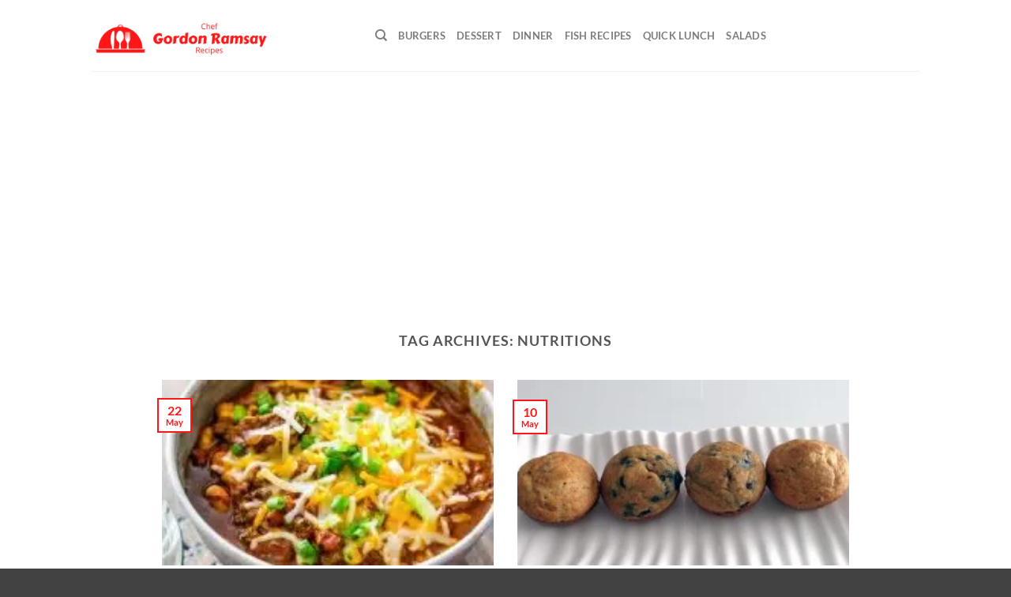

--- FILE ---
content_type: text/html; charset=utf-8
request_url: https://www.google.com/recaptcha/api2/aframe
body_size: 266
content:
<!DOCTYPE HTML><html><head><meta http-equiv="content-type" content="text/html; charset=UTF-8"></head><body><script nonce="eGaUN7hAv3Ai_PDk3K1sfQ">/** Anti-fraud and anti-abuse applications only. See google.com/recaptcha */ try{var clients={'sodar':'https://pagead2.googlesyndication.com/pagead/sodar?'};window.addEventListener("message",function(a){try{if(a.source===window.parent){var b=JSON.parse(a.data);var c=clients[b['id']];if(c){var d=document.createElement('img');d.src=c+b['params']+'&rc='+(localStorage.getItem("rc::a")?sessionStorage.getItem("rc::b"):"");window.document.body.appendChild(d);sessionStorage.setItem("rc::e",parseInt(sessionStorage.getItem("rc::e")||0)+1);localStorage.setItem("rc::h",'1768748716622');}}}catch(b){}});window.parent.postMessage("_grecaptcha_ready", "*");}catch(b){}</script></body></html>